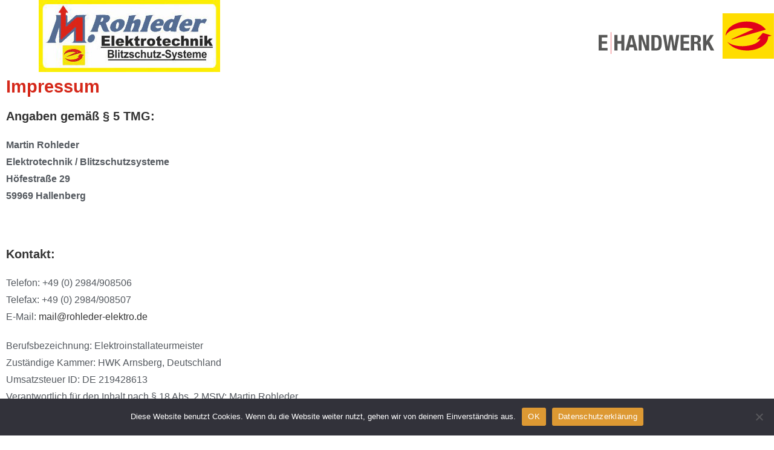

--- FILE ---
content_type: image/svg+xml
request_url: https://rohleder-elektro.de/wp-content/uploads/2022/02/e-handwerk.svg
body_size: 2835
content:
<?xml version="1.0" encoding="utf-8"?>
<!-- Generator: Adobe Illustrator 21.1.0, SVG Export Plug-In . SVG Version: 6.00 Build 0)  -->
<svg version="1.1" id="Ebene_1" xmlns="http://www.w3.org/2000/svg" xmlns:xlink="http://www.w3.org/1999/xlink" x="0px" y="0px"
	 width="290px" height="75.6px" viewBox="0 0 290 75.6" style="enable-background:new 0 0 290 75.6;" xml:space="preserve">
<style type="text/css">
	.st0{fill:none;stroke:#E30613;stroke-width:0.57;stroke-miterlimit:3.86;}
	.st1{fill:#575756;}
	.st2{fill:#FFDD00;}
	.st3{fill:#E2001A;}
</style>
<title>e-handwerk_rgb</title>
<line class="st0" x1="20.5" y1="31.4" x2="20.5" y2="67.7"/>
<polygon class="st1" points="0,36.1 0,62 14.7,62 14.7,57.8 5.2,57.8 5.2,50.7 13.8,50.7 13.8,46.5 5.2,46.5 5.2,40.4 14.4,40.4 
	14.4,36.1 "/>
<polygon class="st1" points="26,62 31.3,62 31.3,50.6 37.4,50.6 37.4,62 42.6,62 42.6,36.1 37.4,36.1 37.4,46 31.3,46 31.3,36.1 
	26,36.1 "/>
<path class="st1" d="M44.3,62h5.4l1.2-5.4h6.9l1.2,5.4h5.4l-6.8-25.8h-6.5L44.3,62z M54.4,40.6L54.4,40.6L57,52.2h-5.1L54.4,40.6z"
	/>
<polygon class="st1" points="66.3,36.1 66.3,62 71.1,62 71.1,43.9 71.1,43.9 77.5,62 83.5,62 83.5,36.1 78.7,36.1 78.7,53.9 
	78.5,53.9 72.3,36.1 "/>
<path class="st1" d="M87.3,62h8.1c6.9,0,8.9-4.1,8.9-13.3c0-7.5-1.4-12.5-8.6-12.5h-8.4V62z M92.5,40h2.3c3.9,0,4.5,3,4.5,8.9
	c0,7.1-0.8,9.3-4.4,9.3h-2.3L92.5,40L92.5,40z"/>
<polygon class="st1" points="110.9,62 116.8,62 119.7,43.3 119.8,43.3 122.7,62 128.6,62 133.3,36.1 128.3,36.1 125.4,55.2 
	125.3,55.2 122.2,36.1 117.3,36.1 114.3,55.2 114.1,55.2 111.2,36.1 106.3,36.1 "/>
<polygon class="st1" points="135.4,36.1 135.4,62 150.1,62 150.1,57.8 140.5,57.8 140.5,50.7 149.2,50.7 149.2,46.5 140.5,46.5 
	140.5,40.4 149.7,40.4 149.7,36.1 "/>
<path class="st1" d="M158,40h2.4c1.8-0.3,3.3,0.9,3.6,2.7c0,0.3,0,0.6,0,0.9c0.3,1.8-1.1,3.6-2.9,3.9c-0.3,0-0.8,0-1.1,0H158V40z
	 M152.7,62h5.3V51h2.7c2.1,0,3,1.2,3,3.3l0.2,5c0,0.9,0.2,1.8,0.6,2.7h5.6v-0.2c-0.9-0.5-1.1-2-1.2-4.7c0-5.4-0.6-7.4-4.2-7.8l0,0
	c2.9-0.6,4.4-2.9,4.4-6.3c0-4.4-2.6-6.6-6.9-6.6h-9.7V62H152.7z"/>
<polygon class="st1" points="172.8,36.1 172.8,62 178,62 178,54.3 180,51.5 185.3,62 191.2,62 183.3,47.2 190.3,36.1 184.7,36.1 
	178,46.5 178,46.5 178,36.1 "/>
<polygon class="st2" points="204.9,0 289.9,0 289.9,75.6 204.9,75.6 "/>
<path class="st3" d="M280.3,38.8c0.2,13.4-16,23.2-35.1,23.2c-13.6,0-25.3-5.3-31.2-13c-0.2-0.2-0.3-0.5-0.5-0.6
	c-0.5-0.6-0.2-0.8,0.3-0.3l0.5,0.5c5.4,4.1,14.6,6.5,25,6.2c13.9-0.5,25.2-5.3,28.2-12.1c0.2-0.3,0-0.3,0-0.3l-5.4,1.7
	c0,0-0.6,0.2-0.2-0.3c1.5-1.8,6.8-7.8,9.2-10.7c0.3-0.5,0.3-0.5,0.9-0.3c4.2,1.2,9.7,2.9,13.6,4.2c0.6,0.2,0.2,0.3,0.2,0.3l-5.1,1.4
	C280.4,38.6,280.4,38.6,280.3,38.8L280.3,38.8z"/>
<path class="st3" d="M210,36.5c1.1-12.7,16.4-22.8,35.1-22.8c13.3,0,24.1,4.8,30.5,12.1c0.6,0.6,0.9,1.4,0.3,1.5l-0.6,0.2l-54.6,16
	c-1.4,0.5-1.5-0.3-0.2-0.9c5.9-2.7,22.6-10.4,34.7-15.8c0.3-0.2,0.5-0.3,0-0.5c-5.4-1.7-11-2.3-16.7-2.1c-13.6,0.5-24.9,5.7-28,12.4
	C210.3,37,210,37,210,36.5L210,36.5z"/>
</svg>
